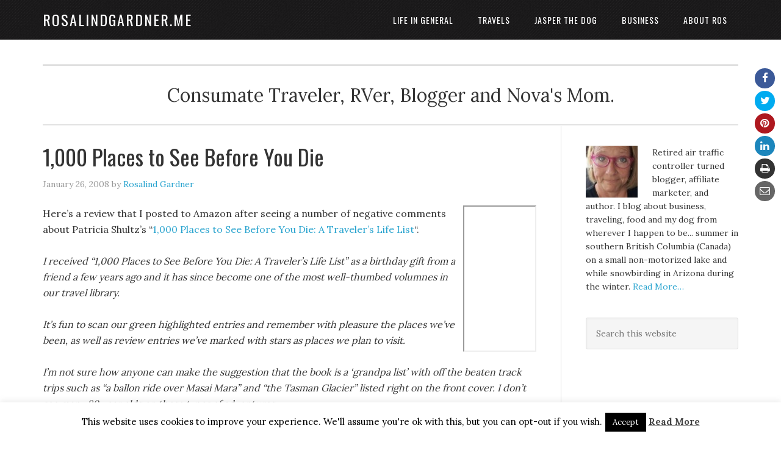

--- FILE ---
content_type: text/html; charset=UTF-8
request_url: https://rosalindgardner.me/1000-places-to-see-before-you-die/
body_size: 73586
content:
<!DOCTYPE html>
<html lang="en-US">
<head >
<meta charset="UTF-8" />
<meta name="viewport" content="width=device-width, initial-scale=1" />
<meta name='robots' content='index, follow, max-video-preview:-1, max-snippet:-1, max-image-preview:large' />

	<!-- This site is optimized with the Yoast SEO plugin v19.11 - https://yoast.com/wordpress/plugins/seo/ -->
	<title>1,000 Places to See Before You Die - RosalindGardner.me</title>
	<link rel="canonical" href="https://rosalindgardner.me/1000-places-to-see-before-you-die/" />
	<meta property="og:locale" content="en_US" />
	<meta property="og:type" content="article" />
	<meta property="og:title" content="1,000 Places to See Before You Die - RosalindGardner.me" />
	<meta property="og:description" content="Here&#8217;s a review that I posted to Amazon after seeing a number of negative comments about Patricia Shultz&#8217;s &#8220;1,000 Places to See Before You Die: A Traveler&#8217;s Life List&#8220;. I received &#8220;1,000 Places to See Before You Die: A Traveler&#8217;s Life List&#8221; as a birthday gift from a friend a few years ago and it [&hellip;]" />
	<meta property="og:url" content="https://rosalindgardner.me/1000-places-to-see-before-you-die/" />
	<meta property="og:site_name" content="RosalindGardner.me" />
	<meta property="article:publisher" content="https://www.facebook.com/rosalind.gardner.biz" />
	<meta property="article:author" content="https://www.facebook.com/rosalind.gardner.biz" />
	<meta property="article:published_time" content="2008-01-26T22:59:02+00:00" />
	<meta property="article:modified_time" content="2019-01-17T20:46:47+00:00" />
	<meta property="og:image" content="https://rosalindgardner.me/wp-content/uploads/2008/01/1000places.jpg" />
	<meta property="og:image:width" content="300" />
	<meta property="og:image:height" content="300" />
	<meta property="og:image:type" content="image/jpeg" />
	<meta name="author" content="Rosalind Gardner" />
	<meta name="twitter:card" content="summary_large_image" />
	<meta name="twitter:creator" content="@rosalindgardner" />
	<meta name="twitter:site" content="@rosalindgardner" />
	<meta name="twitter:label1" content="Written by" />
	<meta name="twitter:data1" content="Rosalind Gardner" />
	<meta name="twitter:label2" content="Est. reading time" />
	<meta name="twitter:data2" content="1 minute" />
	<script type="application/ld+json" class="yoast-schema-graph">{"@context":"https://schema.org","@graph":[{"@type":"Article","@id":"https://rosalindgardner.me/1000-places-to-see-before-you-die/#article","isPartOf":{"@id":"https://rosalindgardner.me/1000-places-to-see-before-you-die/"},"author":{"name":"Rosalind Gardner","@id":"https://rosalindgardner.me/#/schema/person/00b185710fdeb5bf9a01568bce3def99"},"headline":"1,000 Places to See Before You Die","datePublished":"2008-01-26T22:59:02+00:00","dateModified":"2019-01-17T20:46:47+00:00","mainEntityOfPage":{"@id":"https://rosalindgardner.me/1000-places-to-see-before-you-die/"},"wordCount":216,"publisher":{"@id":"https://rosalindgardner.me/#/schema/person/00b185710fdeb5bf9a01568bce3def99"},"image":{"@id":"https://rosalindgardner.me/1000-places-to-see-before-you-die/#primaryimage"},"thumbnailUrl":"https://rosalindgardner.me/wp-content/uploads/2008/01/1000places.jpg","keywords":["1000 Places to See Before You Die","book review","books"],"articleSection":["Stuff I REALLY Like"],"inLanguage":"en-US"},{"@type":"WebPage","@id":"https://rosalindgardner.me/1000-places-to-see-before-you-die/","url":"https://rosalindgardner.me/1000-places-to-see-before-you-die/","name":"1,000 Places to See Before You Die - RosalindGardner.me","isPartOf":{"@id":"https://rosalindgardner.me/#website"},"primaryImageOfPage":{"@id":"https://rosalindgardner.me/1000-places-to-see-before-you-die/#primaryimage"},"image":{"@id":"https://rosalindgardner.me/1000-places-to-see-before-you-die/#primaryimage"},"thumbnailUrl":"https://rosalindgardner.me/wp-content/uploads/2008/01/1000places.jpg","datePublished":"2008-01-26T22:59:02+00:00","dateModified":"2019-01-17T20:46:47+00:00","breadcrumb":{"@id":"https://rosalindgardner.me/1000-places-to-see-before-you-die/#breadcrumb"},"inLanguage":"en-US","potentialAction":[{"@type":"ReadAction","target":["https://rosalindgardner.me/1000-places-to-see-before-you-die/"]}]},{"@type":"ImageObject","inLanguage":"en-US","@id":"https://rosalindgardner.me/1000-places-to-see-before-you-die/#primaryimage","url":"https://rosalindgardner.me/wp-content/uploads/2008/01/1000places.jpg","contentUrl":"https://rosalindgardner.me/wp-content/uploads/2008/01/1000places.jpg","width":"300","height":"300"},{"@type":"BreadcrumbList","@id":"https://rosalindgardner.me/1000-places-to-see-before-you-die/#breadcrumb","itemListElement":[{"@type":"ListItem","position":1,"name":"Home","item":"https://rosalindgardner.me/"},{"@type":"ListItem","position":2,"name":"1,000 Places to See Before You Die"}]},{"@type":"WebSite","@id":"https://rosalindgardner.me/#website","url":"https://rosalindgardner.me/","name":"RosalindGardner.me","description":"Consumate Traveler, RVer, Blogger and Nova&#039;s Mom.","publisher":{"@id":"https://rosalindgardner.me/#/schema/person/00b185710fdeb5bf9a01568bce3def99"},"potentialAction":[{"@type":"SearchAction","target":{"@type":"EntryPoint","urlTemplate":"https://rosalindgardner.me/?s={search_term_string}"},"query-input":"required name=search_term_string"}],"inLanguage":"en-US"},{"@type":["Person","Organization"],"@id":"https://rosalindgardner.me/#/schema/person/00b185710fdeb5bf9a01568bce3def99","name":"Rosalind Gardner","image":{"@type":"ImageObject","inLanguage":"en-US","@id":"https://rosalindgardner.me/#/schema/person/image/","url":"https://rosalindgardner.me/wp-content/uploads/2020/07/ros-pink-glasses.jpg","contentUrl":"https://rosalindgardner.me/wp-content/uploads/2020/07/ros-pink-glasses.jpg","width":1625,"height":1464,"caption":"Rosalind Gardner"},"logo":{"@id":"https://rosalindgardner.me/#/schema/person/image/"},"description":"Retired air traffic controller turned blogger, affiliate marketer, and author. I blog about business, traveling, food and my dog from wherever I happen to be... summer in southern British Columbia (Canada) on a small non-motorized lake and while snowbirding in Arizona during the winter.","sameAs":["http://affiliatebloggerpro.com","https://www.facebook.com/rosalind.gardner.biz","https://twitter.com/rosalindgardner"]}]}</script>
	<!-- / Yoast SEO plugin. -->


<link rel='dns-prefetch' href='//apis.google.com' />
<link rel='dns-prefetch' href='//fonts.googleapis.com' />
<link rel="alternate" type="application/rss+xml" title="RosalindGardner.me &raquo; Feed" href="https://rosalindgardner.me/feed/" />
<link rel="alternate" type="application/rss+xml" title="RosalindGardner.me &raquo; Comments Feed" href="https://rosalindgardner.me/comments/feed/" />
<link rel="alternate" type="application/rss+xml" title="RosalindGardner.me &raquo; 1,000 Places to See Before You Die Comments Feed" href="https://rosalindgardner.me/1000-places-to-see-before-you-die/feed/" />
<script type="text/javascript">
window._wpemojiSettings = {"baseUrl":"https:\/\/s.w.org\/images\/core\/emoji\/14.0.0\/72x72\/","ext":".png","svgUrl":"https:\/\/s.w.org\/images\/core\/emoji\/14.0.0\/svg\/","svgExt":".svg","source":{"concatemoji":"https:\/\/rosalindgardner.me\/wp-includes\/js\/wp-emoji-release.min.js?ver=6.1.9"}};
/*! This file is auto-generated */
!function(e,a,t){var n,r,o,i=a.createElement("canvas"),p=i.getContext&&i.getContext("2d");function s(e,t){var a=String.fromCharCode,e=(p.clearRect(0,0,i.width,i.height),p.fillText(a.apply(this,e),0,0),i.toDataURL());return p.clearRect(0,0,i.width,i.height),p.fillText(a.apply(this,t),0,0),e===i.toDataURL()}function c(e){var t=a.createElement("script");t.src=e,t.defer=t.type="text/javascript",a.getElementsByTagName("head")[0].appendChild(t)}for(o=Array("flag","emoji"),t.supports={everything:!0,everythingExceptFlag:!0},r=0;r<o.length;r++)t.supports[o[r]]=function(e){if(p&&p.fillText)switch(p.textBaseline="top",p.font="600 32px Arial",e){case"flag":return s([127987,65039,8205,9895,65039],[127987,65039,8203,9895,65039])?!1:!s([55356,56826,55356,56819],[55356,56826,8203,55356,56819])&&!s([55356,57332,56128,56423,56128,56418,56128,56421,56128,56430,56128,56423,56128,56447],[55356,57332,8203,56128,56423,8203,56128,56418,8203,56128,56421,8203,56128,56430,8203,56128,56423,8203,56128,56447]);case"emoji":return!s([129777,127995,8205,129778,127999],[129777,127995,8203,129778,127999])}return!1}(o[r]),t.supports.everything=t.supports.everything&&t.supports[o[r]],"flag"!==o[r]&&(t.supports.everythingExceptFlag=t.supports.everythingExceptFlag&&t.supports[o[r]]);t.supports.everythingExceptFlag=t.supports.everythingExceptFlag&&!t.supports.flag,t.DOMReady=!1,t.readyCallback=function(){t.DOMReady=!0},t.supports.everything||(n=function(){t.readyCallback()},a.addEventListener?(a.addEventListener("DOMContentLoaded",n,!1),e.addEventListener("load",n,!1)):(e.attachEvent("onload",n),a.attachEvent("onreadystatechange",function(){"complete"===a.readyState&&t.readyCallback()})),(e=t.source||{}).concatemoji?c(e.concatemoji):e.wpemoji&&e.twemoji&&(c(e.twemoji),c(e.wpemoji)))}(window,document,window._wpemojiSettings);
</script>
<style type="text/css">
img.wp-smiley,
img.emoji {
	display: inline !important;
	border: none !important;
	box-shadow: none !important;
	height: 1em !important;
	width: 1em !important;
	margin: 0 0.07em !important;
	vertical-align: -0.1em !important;
	background: none !important;
	padding: 0 !important;
}
</style>
	<link rel='stylesheet' id='eleven40-pro-theme-css' href='https://rosalindgardner.me/wp-content/themes/eleven40-pro/style.css?ver=2.0' type='text/css' media='all' />
<link rel='stylesheet' id='wp-block-library-css' href='https://rosalindgardner.me/wp-includes/css/dist/block-library/style.min.css?ver=6.1.9' type='text/css' media='all' />
<link rel='stylesheet' id='classic-theme-styles-css' href='https://rosalindgardner.me/wp-includes/css/classic-themes.min.css?ver=1' type='text/css' media='all' />
<style id='global-styles-inline-css' type='text/css'>
body{--wp--preset--color--black: #000000;--wp--preset--color--cyan-bluish-gray: #abb8c3;--wp--preset--color--white: #ffffff;--wp--preset--color--pale-pink: #f78da7;--wp--preset--color--vivid-red: #cf2e2e;--wp--preset--color--luminous-vivid-orange: #ff6900;--wp--preset--color--luminous-vivid-amber: #fcb900;--wp--preset--color--light-green-cyan: #7bdcb5;--wp--preset--color--vivid-green-cyan: #00d084;--wp--preset--color--pale-cyan-blue: #8ed1fc;--wp--preset--color--vivid-cyan-blue: #0693e3;--wp--preset--color--vivid-purple: #9b51e0;--wp--preset--gradient--vivid-cyan-blue-to-vivid-purple: linear-gradient(135deg,rgba(6,147,227,1) 0%,rgb(155,81,224) 100%);--wp--preset--gradient--light-green-cyan-to-vivid-green-cyan: linear-gradient(135deg,rgb(122,220,180) 0%,rgb(0,208,130) 100%);--wp--preset--gradient--luminous-vivid-amber-to-luminous-vivid-orange: linear-gradient(135deg,rgba(252,185,0,1) 0%,rgba(255,105,0,1) 100%);--wp--preset--gradient--luminous-vivid-orange-to-vivid-red: linear-gradient(135deg,rgba(255,105,0,1) 0%,rgb(207,46,46) 100%);--wp--preset--gradient--very-light-gray-to-cyan-bluish-gray: linear-gradient(135deg,rgb(238,238,238) 0%,rgb(169,184,195) 100%);--wp--preset--gradient--cool-to-warm-spectrum: linear-gradient(135deg,rgb(74,234,220) 0%,rgb(151,120,209) 20%,rgb(207,42,186) 40%,rgb(238,44,130) 60%,rgb(251,105,98) 80%,rgb(254,248,76) 100%);--wp--preset--gradient--blush-light-purple: linear-gradient(135deg,rgb(255,206,236) 0%,rgb(152,150,240) 100%);--wp--preset--gradient--blush-bordeaux: linear-gradient(135deg,rgb(254,205,165) 0%,rgb(254,45,45) 50%,rgb(107,0,62) 100%);--wp--preset--gradient--luminous-dusk: linear-gradient(135deg,rgb(255,203,112) 0%,rgb(199,81,192) 50%,rgb(65,88,208) 100%);--wp--preset--gradient--pale-ocean: linear-gradient(135deg,rgb(255,245,203) 0%,rgb(182,227,212) 50%,rgb(51,167,181) 100%);--wp--preset--gradient--electric-grass: linear-gradient(135deg,rgb(202,248,128) 0%,rgb(113,206,126) 100%);--wp--preset--gradient--midnight: linear-gradient(135deg,rgb(2,3,129) 0%,rgb(40,116,252) 100%);--wp--preset--duotone--dark-grayscale: url('#wp-duotone-dark-grayscale');--wp--preset--duotone--grayscale: url('#wp-duotone-grayscale');--wp--preset--duotone--purple-yellow: url('#wp-duotone-purple-yellow');--wp--preset--duotone--blue-red: url('#wp-duotone-blue-red');--wp--preset--duotone--midnight: url('#wp-duotone-midnight');--wp--preset--duotone--magenta-yellow: url('#wp-duotone-magenta-yellow');--wp--preset--duotone--purple-green: url('#wp-duotone-purple-green');--wp--preset--duotone--blue-orange: url('#wp-duotone-blue-orange');--wp--preset--font-size--small: 13px;--wp--preset--font-size--medium: 20px;--wp--preset--font-size--large: 36px;--wp--preset--font-size--x-large: 42px;--wp--preset--spacing--20: 0.44rem;--wp--preset--spacing--30: 0.67rem;--wp--preset--spacing--40: 1rem;--wp--preset--spacing--50: 1.5rem;--wp--preset--spacing--60: 2.25rem;--wp--preset--spacing--70: 3.38rem;--wp--preset--spacing--80: 5.06rem;}:where(.is-layout-flex){gap: 0.5em;}body .is-layout-flow > .alignleft{float: left;margin-inline-start: 0;margin-inline-end: 2em;}body .is-layout-flow > .alignright{float: right;margin-inline-start: 2em;margin-inline-end: 0;}body .is-layout-flow > .aligncenter{margin-left: auto !important;margin-right: auto !important;}body .is-layout-constrained > .alignleft{float: left;margin-inline-start: 0;margin-inline-end: 2em;}body .is-layout-constrained > .alignright{float: right;margin-inline-start: 2em;margin-inline-end: 0;}body .is-layout-constrained > .aligncenter{margin-left: auto !important;margin-right: auto !important;}body .is-layout-constrained > :where(:not(.alignleft):not(.alignright):not(.alignfull)){max-width: var(--wp--style--global--content-size);margin-left: auto !important;margin-right: auto !important;}body .is-layout-constrained > .alignwide{max-width: var(--wp--style--global--wide-size);}body .is-layout-flex{display: flex;}body .is-layout-flex{flex-wrap: wrap;align-items: center;}body .is-layout-flex > *{margin: 0;}:where(.wp-block-columns.is-layout-flex){gap: 2em;}.has-black-color{color: var(--wp--preset--color--black) !important;}.has-cyan-bluish-gray-color{color: var(--wp--preset--color--cyan-bluish-gray) !important;}.has-white-color{color: var(--wp--preset--color--white) !important;}.has-pale-pink-color{color: var(--wp--preset--color--pale-pink) !important;}.has-vivid-red-color{color: var(--wp--preset--color--vivid-red) !important;}.has-luminous-vivid-orange-color{color: var(--wp--preset--color--luminous-vivid-orange) !important;}.has-luminous-vivid-amber-color{color: var(--wp--preset--color--luminous-vivid-amber) !important;}.has-light-green-cyan-color{color: var(--wp--preset--color--light-green-cyan) !important;}.has-vivid-green-cyan-color{color: var(--wp--preset--color--vivid-green-cyan) !important;}.has-pale-cyan-blue-color{color: var(--wp--preset--color--pale-cyan-blue) !important;}.has-vivid-cyan-blue-color{color: var(--wp--preset--color--vivid-cyan-blue) !important;}.has-vivid-purple-color{color: var(--wp--preset--color--vivid-purple) !important;}.has-black-background-color{background-color: var(--wp--preset--color--black) !important;}.has-cyan-bluish-gray-background-color{background-color: var(--wp--preset--color--cyan-bluish-gray) !important;}.has-white-background-color{background-color: var(--wp--preset--color--white) !important;}.has-pale-pink-background-color{background-color: var(--wp--preset--color--pale-pink) !important;}.has-vivid-red-background-color{background-color: var(--wp--preset--color--vivid-red) !important;}.has-luminous-vivid-orange-background-color{background-color: var(--wp--preset--color--luminous-vivid-orange) !important;}.has-luminous-vivid-amber-background-color{background-color: var(--wp--preset--color--luminous-vivid-amber) !important;}.has-light-green-cyan-background-color{background-color: var(--wp--preset--color--light-green-cyan) !important;}.has-vivid-green-cyan-background-color{background-color: var(--wp--preset--color--vivid-green-cyan) !important;}.has-pale-cyan-blue-background-color{background-color: var(--wp--preset--color--pale-cyan-blue) !important;}.has-vivid-cyan-blue-background-color{background-color: var(--wp--preset--color--vivid-cyan-blue) !important;}.has-vivid-purple-background-color{background-color: var(--wp--preset--color--vivid-purple) !important;}.has-black-border-color{border-color: var(--wp--preset--color--black) !important;}.has-cyan-bluish-gray-border-color{border-color: var(--wp--preset--color--cyan-bluish-gray) !important;}.has-white-border-color{border-color: var(--wp--preset--color--white) !important;}.has-pale-pink-border-color{border-color: var(--wp--preset--color--pale-pink) !important;}.has-vivid-red-border-color{border-color: var(--wp--preset--color--vivid-red) !important;}.has-luminous-vivid-orange-border-color{border-color: var(--wp--preset--color--luminous-vivid-orange) !important;}.has-luminous-vivid-amber-border-color{border-color: var(--wp--preset--color--luminous-vivid-amber) !important;}.has-light-green-cyan-border-color{border-color: var(--wp--preset--color--light-green-cyan) !important;}.has-vivid-green-cyan-border-color{border-color: var(--wp--preset--color--vivid-green-cyan) !important;}.has-pale-cyan-blue-border-color{border-color: var(--wp--preset--color--pale-cyan-blue) !important;}.has-vivid-cyan-blue-border-color{border-color: var(--wp--preset--color--vivid-cyan-blue) !important;}.has-vivid-purple-border-color{border-color: var(--wp--preset--color--vivid-purple) !important;}.has-vivid-cyan-blue-to-vivid-purple-gradient-background{background: var(--wp--preset--gradient--vivid-cyan-blue-to-vivid-purple) !important;}.has-light-green-cyan-to-vivid-green-cyan-gradient-background{background: var(--wp--preset--gradient--light-green-cyan-to-vivid-green-cyan) !important;}.has-luminous-vivid-amber-to-luminous-vivid-orange-gradient-background{background: var(--wp--preset--gradient--luminous-vivid-amber-to-luminous-vivid-orange) !important;}.has-luminous-vivid-orange-to-vivid-red-gradient-background{background: var(--wp--preset--gradient--luminous-vivid-orange-to-vivid-red) !important;}.has-very-light-gray-to-cyan-bluish-gray-gradient-background{background: var(--wp--preset--gradient--very-light-gray-to-cyan-bluish-gray) !important;}.has-cool-to-warm-spectrum-gradient-background{background: var(--wp--preset--gradient--cool-to-warm-spectrum) !important;}.has-blush-light-purple-gradient-background{background: var(--wp--preset--gradient--blush-light-purple) !important;}.has-blush-bordeaux-gradient-background{background: var(--wp--preset--gradient--blush-bordeaux) !important;}.has-luminous-dusk-gradient-background{background: var(--wp--preset--gradient--luminous-dusk) !important;}.has-pale-ocean-gradient-background{background: var(--wp--preset--gradient--pale-ocean) !important;}.has-electric-grass-gradient-background{background: var(--wp--preset--gradient--electric-grass) !important;}.has-midnight-gradient-background{background: var(--wp--preset--gradient--midnight) !important;}.has-small-font-size{font-size: var(--wp--preset--font-size--small) !important;}.has-medium-font-size{font-size: var(--wp--preset--font-size--medium) !important;}.has-large-font-size{font-size: var(--wp--preset--font-size--large) !important;}.has-x-large-font-size{font-size: var(--wp--preset--font-size--x-large) !important;}
.wp-block-navigation a:where(:not(.wp-element-button)){color: inherit;}
:where(.wp-block-columns.is-layout-flex){gap: 2em;}
.wp-block-pullquote{font-size: 1.5em;line-height: 1.6;}
</style>
<link rel='stylesheet' id='cookie-law-info-css' href='https://rosalindgardner.me/wp-content/plugins/cookie-law-info/legacy/public/css/cookie-law-info-public.css?ver=3.0.6' type='text/css' media='all' />
<link rel='stylesheet' id='cookie-law-info-gdpr-css' href='https://rosalindgardner.me/wp-content/plugins/cookie-law-info/legacy/public/css/cookie-law-info-gdpr.css?ver=3.0.6' type='text/css' media='all' />
<link rel='stylesheet' id='isf_style-css' href='https://rosalindgardner.me/wp-content/plugins/indeed-social-media/social_follow/files/css/style-frond_end.css?ver=6.1.9' type='text/css' media='all' />
<link rel='stylesheet' id='isf_pack_social_follow-css' href='https://rosalindgardner.me/wp-content/plugins/indeed-social-media/social_follow/files/css/pack_social_follow.css?ver=6.1.9' type='text/css' media='all' />
<link rel='stylesheet' id='ism_font-awesome-css' href='https://rosalindgardner.me/wp-content/plugins/indeed-social-media/files/css/font-awesome.css?ver=6.1.9' type='text/css' media='all' />
<link rel='stylesheet' id='ism_total_css-css' href='https://rosalindgardner.me/wp-content/plugins/indeed-social-media/files/css/sections/total.css?ver=6.1.9' type='text/css' media='all' />
<link rel='stylesheet' id='ism_popup_css-css' href='https://rosalindgardner.me/wp-content/plugins/indeed-social-media/files/css/sections/popup.css?ver=6.1.9' type='text/css' media='all' />
<link rel='stylesheet' id='ism_after_share_css-css' href='https://rosalindgardner.me/wp-content/plugins/indeed-social-media/files/css/sections/after_share.css?ver=6.1.9' type='text/css' media='all' />
<link rel='stylesheet' id='ism_slidein_css-css' href='https://rosalindgardner.me/wp-content/plugins/indeed-social-media/files/css/sections/slidein.css?ver=6.1.9' type='text/css' media='all' />
<link rel='stylesheet' id='ism_email_pinterest_popup_css-css' href='https://rosalindgardner.me/wp-content/plugins/indeed-social-media/files/css/sections/email_pinterest_popup.css?ver=6.1.9' type='text/css' media='all' />
<link rel='stylesheet' id='ism_box_colors_css-css' href='https://rosalindgardner.me/wp-content/plugins/indeed-social-media/files/css/sections/box_colors.css?ver=6.1.9' type='text/css' media='all' />
<link rel='stylesheet' id='ism_style-css' href='https://rosalindgardner.me/wp-content/plugins/indeed-social-media/files/css/style-front_end.css?ver=6.1.9' type='text/css' media='all' />
<link rel='stylesheet' id='ism_mobile_css-css' href='https://rosalindgardner.me/wp-content/plugins/indeed-social-media/files/css/sections/mobile.css?ver=6.1.9' type='text/css' media='all' />
<link rel='stylesheet' id='ism_templates-css' href='https://rosalindgardner.me/wp-content/plugins/indeed-social-media/files/css/templates.css?ver=6.1.9' type='text/css' media='all' />
<link rel='stylesheet' id='ism_lockers-css' href='https://rosalindgardner.me/wp-content/plugins/indeed-social-media/lockers/lockers.css?ver=6.1.9' type='text/css' media='all' />
<link rel='stylesheet' id='ism_show_effects_css-css' href='https://rosalindgardner.me/wp-content/plugins/indeed-social-media/files/css/animate.css?ver=6.1.9' type='text/css' media='all' />
<link rel='stylesheet' id='google-font-css' href='//fonts.googleapis.com/css?family=Lora%3A400%2C700%7COswald%3A400&#038;ver=3.4.0' type='text/css' media='all' />
<script type='text/javascript' src='https://rosalindgardner.me/wp-includes/js/jquery/jquery.min.js?ver=3.6.1' id='jquery-core-js'></script>
<script type='text/javascript' src='https://rosalindgardner.me/wp-includes/js/jquery/jquery-migrate.min.js?ver=3.3.2' id='jquery-migrate-js'></script>
<script type='text/javascript' id='cookie-law-info-js-extra'>
/* <![CDATA[ */
var Cli_Data = {"nn_cookie_ids":[],"cookielist":[],"non_necessary_cookies":[],"ccpaEnabled":"","ccpaRegionBased":"","ccpaBarEnabled":"","strictlyEnabled":["necessary","obligatoire"],"ccpaType":"gdpr","js_blocking":"","custom_integration":"","triggerDomRefresh":"","secure_cookies":""};
var cli_cookiebar_settings = {"animate_speed_hide":"500","animate_speed_show":"500","background":"#FFF","border":"#b1a6a6c2","border_on":"","button_1_button_colour":"#000","button_1_button_hover":"#000000","button_1_link_colour":"#fff","button_1_as_button":"1","button_1_new_win":"","button_2_button_colour":"#333","button_2_button_hover":"#292929","button_2_link_colour":"#444","button_2_as_button":"","button_2_hidebar":"","button_3_button_colour":"#000","button_3_button_hover":"#000000","button_3_link_colour":"#fff","button_3_as_button":"1","button_3_new_win":"","button_4_button_colour":"#000","button_4_button_hover":"#000000","button_4_link_colour":"#fff","button_4_as_button":"1","button_7_button_colour":"#61a229","button_7_button_hover":"#4e8221","button_7_link_colour":"#fff","button_7_as_button":"1","button_7_new_win":"","font_family":"inherit","header_fix":"","notify_animate_hide":"1","notify_animate_show":"","notify_div_id":"#cookie-law-info-bar","notify_position_horizontal":"right","notify_position_vertical":"bottom","scroll_close":"","scroll_close_reload":"","accept_close_reload":"","reject_close_reload":"","showagain_tab":"1","showagain_background":"#fff","showagain_border":"#000","showagain_div_id":"#cookie-law-info-again","showagain_x_position":"100px","text":"#000","show_once_yn":"","show_once":"10000","logging_on":"","as_popup":"","popup_overlay":"1","bar_heading_text":"","cookie_bar_as":"banner","popup_showagain_position":"bottom-right","widget_position":"left"};
var log_object = {"ajax_url":"https:\/\/rosalindgardner.me\/wp-admin\/admin-ajax.php"};
/* ]]> */
</script>
<script type='text/javascript' src='https://rosalindgardner.me/wp-content/plugins/cookie-law-info/legacy/public/js/cookie-law-info-public.js?ver=3.0.6' id='cookie-law-info-js'></script>
<script type='text/javascript' src='https://rosalindgardner.me/wp-content/plugins/indeed-social-media/files/js/json2.js' id='ism_json2-js'></script>
<script type='text/javascript' src='https://rosalindgardner.me/wp-content/plugins/indeed-social-media/files/js/jstorage.js' id='ism_jstorage-js'></script>
<script type='text/javascript' src='https://rosalindgardner.me/wp-content/plugins/indeed-social-media/files/js/front_end_header.js' id='ism_front_end_h-js'></script>
<script type='text/javascript' src='https://apis.google.com/js/plusone.js' id='ism_plusone-js'></script>
<script type='text/javascript' id='ism_front_end_f-js-extra'>
/* <![CDATA[ */
var ism_base_path = "https:\/\/rosalindgardner.me";
/* ]]> */
</script>
<script type='text/javascript' src='https://rosalindgardner.me/wp-content/plugins/indeed-social-media/files/js/front_end_footer.js' id='ism_front_end_f-js'></script>
<link rel="https://api.w.org/" href="https://rosalindgardner.me/wp-json/" /><link rel="alternate" type="application/json" href="https://rosalindgardner.me/wp-json/wp/v2/posts/2772" /><link rel="EditURI" type="application/rsd+xml" title="RSD" href="https://rosalindgardner.me/xmlrpc.php?rsd" />
<link rel="wlwmanifest" type="application/wlwmanifest+xml" href="https://rosalindgardner.me/wp-includes/wlwmanifest.xml" />
<meta name="generator" content="WordPress 6.1.9" />
<link rel='shortlink' href='https://rosalindgardner.me/?p=2772' />
<link rel="alternate" type="application/json+oembed" href="https://rosalindgardner.me/wp-json/oembed/1.0/embed?url=https%3A%2F%2Frosalindgardner.me%2F1000-places-to-see-before-you-die%2F" />
<link rel="alternate" type="text/xml+oembed" href="https://rosalindgardner.me/wp-json/oembed/1.0/embed?url=https%3A%2F%2Frosalindgardner.me%2F1000-places-to-see-before-you-die%2F&#038;format=xml" />
<meta name="twitter:card" content="photo" />
<meta name="twitter:image:src" id="twitter_meta_img" content="https://rosalindgardner.me/wp-content/uploads/2008/01/1000places.jpg">
<meta name="twitter:url" content="https://rosalindgardner.me" />
				<script type="text/javascript" async defer data-pin-color="red" 
		 data-pin-hover="true" src="https://rosalindgardner.me/wp-content/plugins/pinterest-pin-it-button-on-image-hover-and-post/js/pinit.js"></script>
		<style>.ez-toc-container-direction {direction: ltr;}.ez-toc-counter ul{counter-reset: item;}.ez-toc-counter nav ul li a::before {content: counters(item, ".", decimal) ". ";display: inline-block;counter-increment: item;flex-grow: 0;flex-shrink: 0;margin-right: .2em; float: left;}.ez-toc-widget-direction {direction: ltr;}.ez-toc-widget-container ul{counter-reset: item;}.ez-toc-widget-container nav ul li a::before {content: counters(item, ".", decimal) ". ";display: inline-block;counter-increment: item;flex-grow: 0;flex-shrink: 0;margin-right: .2em; float: left;}</style><link rel="pingback" href="https://rosalindgardner.me/xmlrpc.php" />
<!-- Global site tag (gtag.js) - Google Analytics -->
<script async src="https://www.googletagmanager.com/gtag/js?id=UA-561140-15"></script>
<script>
  window.dataLayer = window.dataLayer || [];
  function gtag(){dataLayer.push(arguments);}
  gtag('js', new Date());

  gtag('config', 'UA-561140-15');
</script>

<script async src="http://pagead2.googlesyndication.com/pagead/js/adsbygoogle.js"></script>
<script>
(adsbygoogle = window.adsbygoogle || []).push({
google_ad_client: "ca-pub-9027901768477455",
enable_page_level_ads: true,
tag_partner: "genesis"
});
</script><link rel="icon" href="https://rosalindgardner.me/wp-content/uploads/2019/01/cropped-android-chrome-512x512-32x32.png" sizes="32x32" />
<link rel="icon" href="https://rosalindgardner.me/wp-content/uploads/2019/01/cropped-android-chrome-512x512-192x192.png" sizes="192x192" />
<link rel="apple-touch-icon" href="https://rosalindgardner.me/wp-content/uploads/2019/01/cropped-android-chrome-512x512-180x180.png" />
<meta name="msapplication-TileImage" content="https://rosalindgardner.me/wp-content/uploads/2019/01/cropped-android-chrome-512x512-270x270.png" />
</head>
<body class="post-template-default single single-post postid-2772 single-format-standard content-sidebar genesis-breadcrumbs-hidden genesis-footer-widgets-visible eleven40-pro-blue"><svg xmlns="http://www.w3.org/2000/svg" viewBox="0 0 0 0" width="0" height="0" focusable="false" role="none" style="visibility: hidden; position: absolute; left: -9999px; overflow: hidden;" ><defs><filter id="wp-duotone-dark-grayscale"><feColorMatrix color-interpolation-filters="sRGB" type="matrix" values=" .299 .587 .114 0 0 .299 .587 .114 0 0 .299 .587 .114 0 0 .299 .587 .114 0 0 " /><feComponentTransfer color-interpolation-filters="sRGB" ><feFuncR type="table" tableValues="0 0.49803921568627" /><feFuncG type="table" tableValues="0 0.49803921568627" /><feFuncB type="table" tableValues="0 0.49803921568627" /><feFuncA type="table" tableValues="1 1" /></feComponentTransfer><feComposite in2="SourceGraphic" operator="in" /></filter></defs></svg><svg xmlns="http://www.w3.org/2000/svg" viewBox="0 0 0 0" width="0" height="0" focusable="false" role="none" style="visibility: hidden; position: absolute; left: -9999px; overflow: hidden;" ><defs><filter id="wp-duotone-grayscale"><feColorMatrix color-interpolation-filters="sRGB" type="matrix" values=" .299 .587 .114 0 0 .299 .587 .114 0 0 .299 .587 .114 0 0 .299 .587 .114 0 0 " /><feComponentTransfer color-interpolation-filters="sRGB" ><feFuncR type="table" tableValues="0 1" /><feFuncG type="table" tableValues="0 1" /><feFuncB type="table" tableValues="0 1" /><feFuncA type="table" tableValues="1 1" /></feComponentTransfer><feComposite in2="SourceGraphic" operator="in" /></filter></defs></svg><svg xmlns="http://www.w3.org/2000/svg" viewBox="0 0 0 0" width="0" height="0" focusable="false" role="none" style="visibility: hidden; position: absolute; left: -9999px; overflow: hidden;" ><defs><filter id="wp-duotone-purple-yellow"><feColorMatrix color-interpolation-filters="sRGB" type="matrix" values=" .299 .587 .114 0 0 .299 .587 .114 0 0 .299 .587 .114 0 0 .299 .587 .114 0 0 " /><feComponentTransfer color-interpolation-filters="sRGB" ><feFuncR type="table" tableValues="0.54901960784314 0.98823529411765" /><feFuncG type="table" tableValues="0 1" /><feFuncB type="table" tableValues="0.71764705882353 0.25490196078431" /><feFuncA type="table" tableValues="1 1" /></feComponentTransfer><feComposite in2="SourceGraphic" operator="in" /></filter></defs></svg><svg xmlns="http://www.w3.org/2000/svg" viewBox="0 0 0 0" width="0" height="0" focusable="false" role="none" style="visibility: hidden; position: absolute; left: -9999px; overflow: hidden;" ><defs><filter id="wp-duotone-blue-red"><feColorMatrix color-interpolation-filters="sRGB" type="matrix" values=" .299 .587 .114 0 0 .299 .587 .114 0 0 .299 .587 .114 0 0 .299 .587 .114 0 0 " /><feComponentTransfer color-interpolation-filters="sRGB" ><feFuncR type="table" tableValues="0 1" /><feFuncG type="table" tableValues="0 0.27843137254902" /><feFuncB type="table" tableValues="0.5921568627451 0.27843137254902" /><feFuncA type="table" tableValues="1 1" /></feComponentTransfer><feComposite in2="SourceGraphic" operator="in" /></filter></defs></svg><svg xmlns="http://www.w3.org/2000/svg" viewBox="0 0 0 0" width="0" height="0" focusable="false" role="none" style="visibility: hidden; position: absolute; left: -9999px; overflow: hidden;" ><defs><filter id="wp-duotone-midnight"><feColorMatrix color-interpolation-filters="sRGB" type="matrix" values=" .299 .587 .114 0 0 .299 .587 .114 0 0 .299 .587 .114 0 0 .299 .587 .114 0 0 " /><feComponentTransfer color-interpolation-filters="sRGB" ><feFuncR type="table" tableValues="0 0" /><feFuncG type="table" tableValues="0 0.64705882352941" /><feFuncB type="table" tableValues="0 1" /><feFuncA type="table" tableValues="1 1" /></feComponentTransfer><feComposite in2="SourceGraphic" operator="in" /></filter></defs></svg><svg xmlns="http://www.w3.org/2000/svg" viewBox="0 0 0 0" width="0" height="0" focusable="false" role="none" style="visibility: hidden; position: absolute; left: -9999px; overflow: hidden;" ><defs><filter id="wp-duotone-magenta-yellow"><feColorMatrix color-interpolation-filters="sRGB" type="matrix" values=" .299 .587 .114 0 0 .299 .587 .114 0 0 .299 .587 .114 0 0 .299 .587 .114 0 0 " /><feComponentTransfer color-interpolation-filters="sRGB" ><feFuncR type="table" tableValues="0.78039215686275 1" /><feFuncG type="table" tableValues="0 0.94901960784314" /><feFuncB type="table" tableValues="0.35294117647059 0.47058823529412" /><feFuncA type="table" tableValues="1 1" /></feComponentTransfer><feComposite in2="SourceGraphic" operator="in" /></filter></defs></svg><svg xmlns="http://www.w3.org/2000/svg" viewBox="0 0 0 0" width="0" height="0" focusable="false" role="none" style="visibility: hidden; position: absolute; left: -9999px; overflow: hidden;" ><defs><filter id="wp-duotone-purple-green"><feColorMatrix color-interpolation-filters="sRGB" type="matrix" values=" .299 .587 .114 0 0 .299 .587 .114 0 0 .299 .587 .114 0 0 .299 .587 .114 0 0 " /><feComponentTransfer color-interpolation-filters="sRGB" ><feFuncR type="table" tableValues="0.65098039215686 0.40392156862745" /><feFuncG type="table" tableValues="0 1" /><feFuncB type="table" tableValues="0.44705882352941 0.4" /><feFuncA type="table" tableValues="1 1" /></feComponentTransfer><feComposite in2="SourceGraphic" operator="in" /></filter></defs></svg><svg xmlns="http://www.w3.org/2000/svg" viewBox="0 0 0 0" width="0" height="0" focusable="false" role="none" style="visibility: hidden; position: absolute; left: -9999px; overflow: hidden;" ><defs><filter id="wp-duotone-blue-orange"><feColorMatrix color-interpolation-filters="sRGB" type="matrix" values=" .299 .587 .114 0 0 .299 .587 .114 0 0 .299 .587 .114 0 0 .299 .587 .114 0 0 " /><feComponentTransfer color-interpolation-filters="sRGB" ><feFuncR type="table" tableValues="0.098039215686275 1" /><feFuncG type="table" tableValues="0 0.66274509803922" /><feFuncB type="table" tableValues="0.84705882352941 0.41960784313725" /><feFuncA type="table" tableValues="1 1" /></feComponentTransfer><feComposite in2="SourceGraphic" operator="in" /></filter></defs></svg><div class="site-container"><header class="site-header"><div class="wrap"><div class="title-area"><p class="site-title"><a href="https://rosalindgardner.me/">RosalindGardner.me</a></p></div><div class="widget-area header-widget-area"><section id="nav_menu-6" class="widget widget_nav_menu"><div class="widget-wrap"><nav class="nav-header"><ul id="menu-custom" class="menu genesis-nav-menu"><li id="menu-item-23557" class="menu-item menu-item-type-taxonomy menu-item-object-category menu-item-has-children menu-item-23557"><a href="https://rosalindgardner.me/life/"><span >Life in General</span></a>
<ul class="sub-menu">
	<li id="menu-item-23555" class="menu-item menu-item-type-taxonomy menu-item-object-category menu-item-23555"><a href="https://rosalindgardner.me/life-on-the-lake/"><span >Lake Life</span></a></li>
	<li id="menu-item-23558" class="menu-item menu-item-type-taxonomy menu-item-object-category menu-item-23558"><a href="https://rosalindgardner.me/musings/"><span >Musings</span></a></li>
	<li id="menu-item-23556" class="menu-item menu-item-type-taxonomy menu-item-object-category menu-item-23556"><a href="https://rosalindgardner.me/rants/"><span >Rants</span></a></li>
	<li id="menu-item-3151" class="menu-item menu-item-type-taxonomy menu-item-object-category current-post-ancestor current-menu-parent current-post-parent menu-item-3151"><a href="https://rosalindgardner.me/stuff-i-like/"><span >Stuff I Like</span></a></li>
</ul>
</li>
<li id="menu-item-22796" class="menu-item menu-item-type-taxonomy menu-item-object-category menu-item-has-children menu-item-22796"><a href="https://rosalindgardner.me/my-travels/"><span >Travels</span></a>
<ul class="sub-menu">
	<li id="menu-item-22795" class="menu-item menu-item-type-taxonomy menu-item-object-category menu-item-22795"><a href="https://rosalindgardner.me/rving/"><span >RVing</span></a></li>
</ul>
</li>
<li id="menu-item-23192" class="menu-item menu-item-type-taxonomy menu-item-object-category menu-item-23192"><a href="https://rosalindgardner.me/pets/"><span >Jasper the Dog</span></a></li>
<li id="menu-item-22744" class="menu-item menu-item-type-custom menu-item-object-custom menu-item-has-children menu-item-22744"><a href="http://rosalindgardner.com" class="external" rel="nofollow" target="_blank"><span >Business</span></a>
<ul class="sub-menu">
	<li id="menu-item-22741" class="menu-item menu-item-type-custom menu-item-object-custom menu-item-22741"><a href="http://rosalindgardner.com/blog/about-rosalind-gardner/rosalinds-books/" class="external" rel="nofollow" target="_blank"><span >Books</span></a></li>
	<li id="menu-item-22751" class="menu-item menu-item-type-custom menu-item-object-custom menu-item-22751"><a href="http://rosalindgardner.com/blog/about-rosalind-gardner/my-business-chronology/" class="external" rel="nofollow" target="_blank"><span >My Business Chronology</span></a></li>
</ul>
</li>
<li id="menu-item-3149" class="menu-item menu-item-type-post_type menu-item-object-page menu-item-3149"><a href="https://rosalindgardner.me/about-ros/"><span >About Ros</span></a></li>
</ul></nav></div></section>
</div><script data-ad-client="ca-pub-9027901768477455" async src="https://pagead2.googlesyndication.com/pagead/js/adsbygoogle.js"></script></div></header><div class="site-inner"><div class="wrap"><p class="site-description">Consumate Traveler, RVer, Blogger and Nova&#039;s Mom.</p><div class="content-sidebar-wrap"><main class="content"><article class="post-2772 post type-post status-publish format-standard has-post-thumbnail category-stuff-i-like tag-1000-places-to-see-before-you-die tag-book-review tag-books entry" aria-label="1,000 Places to See Before You Die"><header class="entry-header"><h1 class="entry-title">1,000 Places to See Before You Die</h1>
<p class="entry-meta"><time class="entry-time">January 26, 2008</time> by <span class="entry-author"><a href="https://rosalindgardner.me/author/ilovemylife/" class="entry-author-link" rel="author"><span class="entry-author-name">Rosalind Gardner</span></a></span>  </p></header><div class="entry-content"><p><iframe src="http://rcm.amazon.com/e/cm?t=rosgardner-20&#038;o=1&#038;p=8&#038;l=as1&#038;asins=0761104844&#038;fc1=000000&#038;IS2=1&#038;lt1=_blank&#038;lc1=0000FF&#038;bc1=ffffff&#038;bg1=FFFFFF&#038;f=ifr" style="width:120px;height:240px;"  style="float: right; padding: 0px 0px 10px 10px"  border="0" scrolling="no" marginwidth="0" marginheight="0" frameborder="5" align=right></iframe>Here&#8217;s a review that I posted to Amazon after seeing a number of negative comments about Patricia Shultz&#8217;s &#8220;<a href="http://www.amazon.com/gp/product/0761104844?ie=UTF8&#038;tag=rosgardner-20&#038;linkCode=as2&#038;camp=1789&#038;creative=9325&#038;creativeASIN=0761104844" class="external" rel="nofollow" target="_blank">1,000 Places to See Before You Die: A Traveler&#8217;s Life List</a>&#8220;.</p>
<p><em>I received &#8220;1,000 Places to See Before You Die: A Traveler&#8217;s Life List&#8221; as a birthday gift from a friend a few years ago and it has since become one of the most well-thumbed volumnes in our travel library.</p>
<p>It&#8217;s fun to scan our green highlighted entries and remember with pleasure the places we&#8217;ve been, as well as review entries we&#8217;ve marked with stars as places we plan to visit.</p>
<p>I&#8217;m not sure how anyone can make the suggestion that the book is a &#8216;grandpa list&#8217; with off the beaten track trips such as &#8220;a ballon ride over Masai Mara&#8221; and &#8220;the Tasman Glacier&#8221; listed right on the front cover. I don&#8217;t see many 80 year olds on those types of adventures.</p>
<p>Although I agree that the Toronto Four Seasons listing is dubious when so many locations of interest in Canada seem to be missing, the food at the Four Seasons is actually quite fine.</p>
<p>I recommend <a href="http://www.amazon.com/gp/product/0761104844?ie=UTF8&#038;tag=rosgardner-20&#038;linkCode=as2&#038;camp=1789&#038;creative=9325&#038;creativeASIN=0761104844" class="external" rel="nofollow" target="_blank">1,000 Places to See Before You Die: A Traveler&#8217;s Life List</a> as a good starting point for creating your own list of places to see before you die. </em></p>
<style>
                #indeed_sm_wrap_2405{
            top : 20px;left : 20px;}#indeed_sm_wrap_2405 .ism_item{
               }#indeed_sm_wrap_2405 .ism_item_wrapper{
				display: inline-block;}#indeed_sm_wrap_2405 {
					display:block;
					text-align:center
				}</style><div class="ism_wrap ism_template_2  ism-content-display" id="indeed_sm_wrap_2405" style="" ><div id="fb_desc-80" data-ism_description="Here\'s a review that I posted to Amazon after seeing a number of negative comments about Patricia Shultz\'s \"1,000 Places to See Before You Die: A Traveler\'s Life List\".I received \"1,000 Places to See Before You Die: A Traveler\'s Life List\" as a birthday gift from a friend a few ..." style="display:none;"></div><input type="hidden" value="&amp;url=https://rosalindgardner.me/1000-places-to-see-before-you-die/&amp;title=1%2C000%20Places%20to%20See%20Before%20You%20Die&amp;description=Here\'s a review that I posted to Amazon after seeing a number of negative comments about Patricia Shultz\'s \"1,000 Places to See Before You Die: A Traveler\'s Life List\".I received \"1,000 Places to See Before You Die: A Traveler\'s Life List\" as a birthday gift from a friend a few ..." id="pin_hide_info_5845"/><input type="hidden" value="https://rosalindgardner.me/wp-content/uploads/2008/01/1000places-150x150.jpg" id="pin_default_feat_img_5845" /><a href="javascript:void(0)" class="ism_link" onClick="shareFacebookWI('https://rosalindgardner.me/1000-places-to-see-before-you-die/','1%2C000%20Places%20to%20See%20Before%20You%20Die', '0', '0', '#fb_desc-80');ism_fake_increment('.facebook_share_count', 'facebook', 'https://rosalindgardner.me/1000-places-to-see-before-you-die/');"><div class="ism_item_wrapper"><div class="ism_item ism_box_facebook"><i class="fa-ism fa-facebook-ism"></i><div class="clear"></div></div></div></a><a href="javascript:void(0)" class="ism_link" onClick="ism_fake_increment('.twitter_share_count', 'twitter', 'https://rosalindgardner.me/1000-places-to-see-before-you-die/');return !window.open('https://twitter.com/intent/tweet?text=1%2C000%20Places%20to%20See%20Before%20You%20Die https://rosalindgardner.me/1000-places-to-see-before-you-die/ %40rosalindgardner', '', 'width=700,height=313');"><div class="ism_item_wrapper"><div class="ism_item ism_box_twitter"><i class="fa-ism fa-twitter-ism"></i><div class="clear"></div></div></div></a><a href="javascript:void(0)" class="ism_link" onClick="indeedPinterestPopUp(5845);ism_fake_increment('.pinterest_share_count', 'pinterest', 'https://rosalindgardner.me/1000-places-to-see-before-you-die/');"><div class="ism_item_wrapper"><div class="ism_item ism_box_pinterest"><i class="fa-ism fa-pinterest-ism"></i><div class="clear"></div></div></div></a><a href="http://www.linkedin.com/shareArticle?mini=true&amp;url=https://rosalindgardner.me/1000-places-to-see-before-you-die/&title=1%2C000%20Places%20to%20See%20Before%20You%20Die&summary=Here\'s a review that I posted to Amazon after seeing a number of negative comments about Patricia Shultz\'s \"1,000 Places to See Before You Die: A Traveler\'s Life List\".I received \"1,000 Places to See Before You Die: A Traveler\'s Life List\" as a birthday gift from a friend a few ..." class="ism_link" onClick="ism_fake_increment('.linkedin_share_count', 'linkedin', 'https://rosalindgardner.me/1000-places-to-see-before-you-die/');return !window.open(this.href, '', 'width=700,height=450');"><div class="ism_item_wrapper"><div class="ism_item ism_box_linkedin"><i class="fa-ism fa-linkedin-ism"></i><div class="clear"></div></div></div></a><a href="http://www.printfriendly.com/print/?source=site&url=https://rosalindgardner.me/1000-places-to-see-before-you-die/" class="ism_link" onClick="indeedPrintFriendlyCount('https://rosalindgardner.me/1000-places-to-see-before-you-die/');ism_fake_increment('.print_share_count', 'print', 'https://rosalindgardner.me/1000-places-to-see-before-you-die/');return !window.open(this.href, '', 'width=1040,height=600');"><div class="ism_item_wrapper"><div class="ism_item ism_box_print"><i class="fa-ism fa-print-ism"></i><div class="clear"></div></div></div></a><a href="javascript:void(0)" class="ism_link" onClick="indeedPopUpEmail('https://rosalindgardner.me/wp-content/plugins/indeed-social-media/', 'https://rosalindgardner.me/1000-places-to-see-before-you-die/');ism_fake_increment('.email_share_count', 'email', 'https://rosalindgardner.me/1000-places-to-see-before-you-die/');"><div class="ism_item_wrapper"><div class="ism_item ism_box_email"><i class="fa-ism fa-email-ism"></i><div class="clear"></div></div></div></a></div><!--<rdf:RDF xmlns:rdf="http://www.w3.org/1999/02/22-rdf-syntax-ns#"
			xmlns:dc="http://purl.org/dc/elements/1.1/"
			xmlns:trackback="http://madskills.com/public/xml/rss/module/trackback/">
		<rdf:Description rdf:about="https://rosalindgardner.me/1000-places-to-see-before-you-die/"
    dc:identifier="https://rosalindgardner.me/1000-places-to-see-before-you-die/"
    dc:title="1,000 Places to See Before You Die"
    trackback:ping="https://rosalindgardner.me/1000-places-to-see-before-you-die/trackback/" />
</rdf:RDF>-->
</div><footer class="entry-footer"><p class="entry-meta"><span class="entry-categories">Filed Under: <a href="https://rosalindgardner.me/stuff-i-like/" rel="category tag">Stuff I REALLY Like</a></span> <span class="entry-tags">Tagged With: <a href="https://rosalindgardner.me/tag/1000-places-to-see-before-you-die/" rel="tag">1000 Places to See Before You Die</a>, <a href="https://rosalindgardner.me/tag/book-review/" rel="tag">book review</a>, <a href="https://rosalindgardner.me/tag/books/" rel="tag">books</a></span></p></footer></article></main><aside class="sidebar sidebar-primary widget-area" role="complementary" aria-label="Primary Sidebar"><section id="user-profile-4" class="widget user-profile"><div class="widget-wrap"><p><span class="alignleft"><img alt='' src='https://secure.gravatar.com/avatar/76d7f9fe48227e9a6f4b6c1d3f786941?s=85&#038;d=mm&#038;r=g' srcset='https://secure.gravatar.com/avatar/76d7f9fe48227e9a6f4b6c1d3f786941?s=170&#038;d=mm&#038;r=g 2x' class='avatar avatar-85 photo' height='85' width='85' loading='lazy' decoding='async'/></span>Retired air traffic controller turned blogger, affiliate marketer, and author. I blog about business, traveling, food and my dog from wherever I happen to be... summer in southern British Columbia (Canada) on a small non-motorized lake and while snowbirding in Arizona during the winter. <a class="pagelink" href="https://rosalindgardner.me/about-ros/">Read More…</a></p>
</div></section>
<section id="search-4" class="widget widget_search"><div class="widget-wrap"><form class="search-form" method="get" action="https://rosalindgardner.me/" role="search"><input class="search-form-input" type="search" name="s" id="searchform-1" placeholder="Search this website"><input class="search-form-submit" type="submit" value="Search"><meta content="https://rosalindgardner.me/?s={s}"></form></div></section>
<section id="custom_html-2" class="widget_text widget widget_custom_html"><div class="widget_text widget-wrap"><div class="textwidget custom-html-widget"><div class="AW-Form-1299439625"></div>
<script type="text/javascript">(function(d, s, id) {
    var js, fjs = d.getElementsByTagName(s)[0];
    if (d.getElementById(id)) return;
    js = d.createElement(s); js.id = id;
    js.src = "//forms.aweber.com/form/25/1299439625.js";
    fjs.parentNode.insertBefore(js, fjs);
    }(document, "script", "aweber-wjs-h9z7pxdi5"));
</script></div></div></section>
<section id="custom_html-3" class="widget_text widget widget_custom_html"><div class="widget_text widget-wrap"><div class="textwidget custom-html-widget"><script async src="//pagead2.googlesyndication.com/pagead/js/adsbygoogle.js"></script>
<!-- RG.me Sidebar 250 -->
<ins class="adsbygoogle"
     style="display:inline-block;width:250px;height:250px"
     data-ad-client="ca-pub-9027901768477455"
     data-ad-slot="4503945276"></ins>
<script>
(adsbygoogle = window.adsbygoogle || []).push({});
</script></div></div></section>
</aside></div></div></div><div class="footer-widgets"><div class="wrap"><div class="widget-area footer-widgets-1 footer-widget-area"><section id="tag_cloud-7" class="widget widget_tag_cloud"><div class="widget-wrap"><h4 class="widget-title widgettitle">Tags</h4>
<div class="tagcloud"><a href="https://rosalindgardner.me/tag/air-canada/" class="tag-cloud-link tag-link-147 tag-link-position-1" style="font-size: 14.16pt;" aria-label="Air Canada (12 items)">Air Canada</a>
<a href="https://rosalindgardner.me/tag/airport-security/" class="tag-cloud-link tag-link-165 tag-link-position-2" style="font-size: 8pt;" aria-label="Airport Security (5 items)">Airport Security</a>
<a href="https://rosalindgardner.me/tag/arizona/" class="tag-cloud-link tag-link-1403 tag-link-position-3" style="font-size: 12.853333333333pt;" aria-label="Arizona (10 items)">Arizona</a>
<a href="https://rosalindgardner.me/tag/asia/" class="tag-cloud-link tag-link-1078 tag-link-position-4" style="font-size: 12.853333333333pt;" aria-label="Asia (10 items)">Asia</a>
<a href="https://rosalindgardner.me/tag/books/" class="tag-cloud-link tag-link-2385 tag-link-position-5" style="font-size: 14.16pt;" aria-label="books (12 items)">books</a>
<a href="https://rosalindgardner.me/tag/british-columbia/" class="tag-cloud-link tag-link-21 tag-link-position-6" style="font-size: 13.6pt;" aria-label="British Columbia (11 items)">British Columbia</a>
<a href="https://rosalindgardner.me/tag/california/" class="tag-cloud-link tag-link-245 tag-link-position-7" style="font-size: 12.853333333333pt;" aria-label="California (10 items)">California</a>
<a href="https://rosalindgardner.me/tag/campgrounds/" class="tag-cloud-link tag-link-2835 tag-link-position-8" style="font-size: 15.466666666667pt;" aria-label="campgrounds (14 items)">campgrounds</a>
<a href="https://rosalindgardner.me/tag/camping/" class="tag-cloud-link tag-link-250 tag-link-position-9" style="font-size: 20.693333333333pt;" aria-label="Camping (28 items)">Camping</a>
<a href="https://rosalindgardner.me/tag/electronic-gadgets/" class="tag-cloud-link tag-link-1073 tag-link-position-10" style="font-size: 10.24pt;" aria-label="Electronic Gadgets (7 items)">Electronic Gadgets</a>
<a href="https://rosalindgardner.me/tag/entertainment/" class="tag-cloud-link tag-link-362 tag-link-position-11" style="font-size: 8pt;" aria-label="Entertainment (5 items)">Entertainment</a>
<a href="https://rosalindgardner.me/tag/food/" class="tag-cloud-link tag-link-2812 tag-link-position-12" style="font-size: 16.4pt;" aria-label="Food (16 items)">Food</a>
<a href="https://rosalindgardner.me/tag/green-living/" class="tag-cloud-link tag-link-1229 tag-link-position-13" style="font-size: 15.466666666667pt;" aria-label="Green Living (14 items)">Green Living</a>
<a href="https://rosalindgardner.me/tag/green-products/" class="tag-cloud-link tag-link-1230 tag-link-position-14" style="font-size: 10.24pt;" aria-label="Green Products (7 items)">Green Products</a>
<a href="https://rosalindgardner.me/tag/hotels/" class="tag-cloud-link tag-link-467 tag-link-position-15" style="font-size: 13.6pt;" aria-label="Hotels (11 items)">Hotels</a>
<a href="https://rosalindgardner.me/tag/jasper/" class="tag-cloud-link tag-link-1359 tag-link-position-16" style="font-size: 10.24pt;" aria-label="Jasper (7 items)">Jasper</a>
<a href="https://rosalindgardner.me/tag/las-vegas/" class="tag-cloud-link tag-link-509 tag-link-position-17" style="font-size: 14.16pt;" aria-label="Las Vegas (12 items)">Las Vegas</a>
<a href="https://rosalindgardner.me/tag/luggage/" class="tag-cloud-link tag-link-542 tag-link-position-18" style="font-size: 9.3066666666667pt;" aria-label="Luggage (6 items)">Luggage</a>
<a href="https://rosalindgardner.me/tag/malaysia/" class="tag-cloud-link tag-link-555 tag-link-position-19" style="font-size: 10.24pt;" aria-label="Malaysia (7 items)">Malaysia</a>
<a href="https://rosalindgardner.me/tag/my-dog/" class="tag-cloud-link tag-link-1113 tag-link-position-20" style="font-size: 13.6pt;" aria-label="My Dog (11 items)">My Dog</a>
<a href="https://rosalindgardner.me/tag/nevada/" class="tag-cloud-link tag-link-1378 tag-link-position-21" style="font-size: 8pt;" aria-label="Nevada (5 items)">Nevada</a>
<a href="https://rosalindgardner.me/tag/okanagan/" class="tag-cloud-link tag-link-614 tag-link-position-22" style="font-size: 11.173333333333pt;" aria-label="Okanagan (8 items)">Okanagan</a>
<a href="https://rosalindgardner.me/tag/oregon/" class="tag-cloud-link tag-link-621 tag-link-position-23" style="font-size: 11.173333333333pt;" aria-label="Oregon (8 items)">Oregon</a>
<a href="https://rosalindgardner.me/tag/penticton/" class="tag-cloud-link tag-link-38 tag-link-position-24" style="font-size: 18.453333333333pt;" aria-label="Penticton (21 items)">Penticton</a>
<a href="https://rosalindgardner.me/tag/pets/" class="tag-cloud-link tag-link-2813 tag-link-position-25" style="font-size: 12.853333333333pt;" aria-label="Pets (10 items)">Pets</a>
<a href="https://rosalindgardner.me/tag/popular-posts/" class="tag-cloud-link tag-link-1122 tag-link-position-26" style="font-size: 12.106666666667pt;" aria-label="Popular (9 items)">Popular</a>
<a href="https://rosalindgardner.me/tag/travel-rants/" class="tag-cloud-link tag-link-673 tag-link-position-27" style="font-size: 20.133333333333pt;" aria-label="Rants (26 items)">Rants</a>
<a href="https://rosalindgardner.me/tag/really-good-bags/" class="tag-cloud-link tag-link-1020 tag-link-position-28" style="font-size: 10.24pt;" aria-label="Really Good Bags (7 items)">Really Good Bags</a>
<a href="https://rosalindgardner.me/tag/rv/" class="tag-cloud-link tag-link-706 tag-link-position-29" style="font-size: 22pt;" aria-label="RVing (33 items)">RVing</a>
<a href="https://rosalindgardner.me/tag/save-energy/" class="tag-cloud-link tag-link-1290 tag-link-position-30" style="font-size: 9.3066666666667pt;" aria-label="save energy (6 items)">save energy</a>
<a href="https://rosalindgardner.me/tag/snowbirding/" class="tag-cloud-link tag-link-1398 tag-link-position-31" style="font-size: 9.3066666666667pt;" aria-label="Snowbirding (6 items)">Snowbirding</a>
<a href="https://rosalindgardner.me/tag/state-parks/" class="tag-cloud-link tag-link-781 tag-link-position-32" style="font-size: 8pt;" aria-label="State Parks (5 items)">State Parks</a>
<a href="https://rosalindgardner.me/tag/stay-healthy/" class="tag-cloud-link tag-link-981 tag-link-position-33" style="font-size: 15.84pt;" aria-label="Stay Healthy (15 items)">Stay Healthy</a>
<a href="https://rosalindgardner.me/tag/tb/" class="tag-cloud-link tag-link-801 tag-link-position-34" style="font-size: 9.3066666666667pt;" aria-label="T@B Trailer (6 items)">T@B Trailer</a>
<a href="https://rosalindgardner.me/tag/texas/" class="tag-cloud-link tag-link-1434 tag-link-position-35" style="font-size: 10.24pt;" aria-label="Texas (7 items)">Texas</a>
<a href="https://rosalindgardner.me/tag/toronto/" class="tag-cloud-link tag-link-829 tag-link-position-36" style="font-size: 10.24pt;" aria-label="Toronto (7 items)">Toronto</a>
<a href="https://rosalindgardner.me/tag/travel-clothing/" class="tag-cloud-link tag-link-338 tag-link-position-37" style="font-size: 9.3066666666667pt;" aria-label="Travel Duds (6 items)">Travel Duds</a>
<a href="https://rosalindgardner.me/tag/travel-gear/" class="tag-cloud-link tag-link-844 tag-link-position-38" style="font-size: 18.826666666667pt;" aria-label="Travel Gear (22 items)">Travel Gear</a>
<a href="https://rosalindgardner.me/tag/travel-safety/" class="tag-cloud-link tag-link-849 tag-link-position-39" style="font-size: 11.173333333333pt;" aria-label="Travel Safety (8 items)">Travel Safety</a>
<a href="https://rosalindgardner.me/tag/travel-tips/" class="tag-cloud-link tag-link-982 tag-link-position-40" style="font-size: 21.066666666667pt;" aria-label="Travel Tips (29 items)">Travel Tips</a>
<a href="https://rosalindgardner.me/tag/vaseux-lake/" class="tag-cloud-link tag-link-882 tag-link-position-41" style="font-size: 8pt;" aria-label="Vaseux Lake (5 items)">Vaseux Lake</a>
<a href="https://rosalindgardner.me/tag/video/" class="tag-cloud-link tag-link-1901 tag-link-position-42" style="font-size: 12.853333333333pt;" aria-label="video (10 items)">video</a>
<a href="https://rosalindgardner.me/tag/videos/" class="tag-cloud-link tag-link-1331 tag-link-position-43" style="font-size: 14.16pt;" aria-label="Videos (12 items)">Videos</a>
<a href="https://rosalindgardner.me/tag/vietnam/" class="tag-cloud-link tag-link-888 tag-link-position-44" style="font-size: 9.3066666666667pt;" aria-label="Vietnam (6 items)">Vietnam</a>
<a href="https://rosalindgardner.me/tag/washington-state/" class="tag-cloud-link tag-link-897 tag-link-position-45" style="font-size: 14.906666666667pt;" aria-label="Washington (13 items)">Washington</a></div>
</div></section>
</div><div class="widget-area footer-widgets-2 footer-widget-area"><section id="linkcat-2" class="widget widget_links"><div class="widget-wrap"><h4 class="widget-title widgettitle">My Sites</h4>

	<ul class='xoxo blogroll'>
<li><a href="http://101Date.com" rel="noopener nofollow" title="This was the site that started my career as an Affiliate Marketer. On it, I do dating service reviews for singles looking for love. As with all my sites, it uses a StudioPress theme." target="_blank" class="external">101Date.com</a></li>
<li><a href="http://rosalindgardner.me/go/affiliatebloggerpro" rel="noopener" title="Want to make money as a blogger? Then this is the site for you. It incorporates all the lessons from my best-selling Super Affiliate Handbook (see below) with video tutorials and a wonderfully active member forum." target="_blank">Affiliate Blogger PRO</a></li>
<li><a href="http://rosalindgardner.com" rel="noopener nofollow" title="This is my free site for webmasters on which I discuss all the ways there are to make money online." target="_blank" class="external">RosalindGardner.com</a></li>
<li><a href="http://rosalindgardner.me/go/sah" rel="noopener" title="Best-selling affiliate marketing training manual&#8230; ever." target="_blank">Super Affiliate Handbook</a></li>
<li><a href="http://windingway.com" rel="noopener nofollow" title="I fell in love with a watch made by Eduardo Milieris. When I though I&#8217;d lost it and ended up talking to their sales rep, he convinced me to sell their product online. By result, hordes of people have been introduced to his beautiful artistry and I also ha" target="_blank" class="external">WindingWay Watches</a></li>

	</ul>
</div></section>

</div><div class="widget-area footer-widgets-3 footer-widget-area"><section id="linkcat-1117" class="widget widget_links"><div class="widget-wrap"><h4 class="widget-title widgettitle">Let's Connect!</h4>

	<ul class='xoxo blogroll'>
<li><a href="http://rosalindgardner.me/?p=2224">Contact Ros</a></li>
<li><a href="http://www.facebook.com/rosalind.gardner.biz" rel="noopener nofollow" target="_blank" class="external">Facebook</a></li>
<li><a href="https://plus.google.com/+RosalindGardner1" class="external" rel="nofollow" target="_blank">Google+</a></li>
<li><a href="https://www.instagram.com/adventureswithros" rel="noopener nofollow" target="_blank" class="external">Instagram</a></li>
<li><a href="https://www.linkedin.com/in/rosalindgardner/" rel="noopener nofollow" target="_blank" class="external">Linkedin</a></li>
<li><a href="http://twitter.com/rosalindgardner" rel="noopener nofollow" target="_blank" class="external">Twitter</a></li>
<li><a href="http://www.youtube.com/user/rosalindgardner" class="external" rel="nofollow" target="_blank">YouTube</a></li>

	</ul>
</div></section>

</div></div></div><footer class="site-footer"><div class="wrap"><p>Copyright &#x000A9;&nbsp;2026 · <a href="http://my.studiopress.com/themes/eleven40/" class="external" rel="nofollow" target="_blank">eleven40 Pro Theme</a> on <a href="https://www.studiopress.com/" class="external" rel="nofollow" target="_blank">Genesis Framework</a> · <a href="https://wordpress.org/" class="external" rel="nofollow" target="_blank">WordPress</a> · <a rel="nofollow" href="https://rosalindgardner.me/wp-login.php">Log in</a></p></div></footer></div><!--googleoff: all--><div id="cookie-law-info-bar" data-nosnippet="true"><span>This website uses cookies to improve your experience. We'll assume you're ok with this, but you can opt-out if you wish.<a role='button' data-cli_action="accept" id="cookie_action_close_header" class="medium cli-plugin-button cli-plugin-main-button cookie_action_close_header cli_action_button wt-cli-accept-btn">Accept</a> <a href="https://rosalindgardner.me/privacy/" id="CONSTANT_OPEN_URL" target="_blank" class="cli-plugin-main-link">Read More</a></span></div><div id="cookie-law-info-again" data-nosnippet="true"><span id="cookie_hdr_showagain">Privacy &amp; Cookies Policy</span></div><div class="cli-modal" data-nosnippet="true" id="cliSettingsPopup" tabindex="-1" role="dialog" aria-labelledby="cliSettingsPopup" aria-hidden="true">
  <div class="cli-modal-dialog" role="document">
	<div class="cli-modal-content cli-bar-popup">
		  <button type="button" class="cli-modal-close" id="cliModalClose">
			<svg class="" viewBox="0 0 24 24"><path d="M19 6.41l-1.41-1.41-5.59 5.59-5.59-5.59-1.41 1.41 5.59 5.59-5.59 5.59 1.41 1.41 5.59-5.59 5.59 5.59 1.41-1.41-5.59-5.59z"></path><path d="M0 0h24v24h-24z" fill="none"></path></svg>
			<span class="wt-cli-sr-only">Close</span>
		  </button>
		  <div class="cli-modal-body">
			<div class="cli-container-fluid cli-tab-container">
	<div class="cli-row">
		<div class="cli-col-12 cli-align-items-stretch cli-px-0">
			<div class="cli-privacy-overview">
				<h4>Privacy Overview</h4>				<div class="cli-privacy-content">
					<div class="cli-privacy-content-text">This website uses cookies to improve your experience while you navigate through the website. Out of these, the cookies that are categorized as necessary are stored on your browser as they are essential for the working of basic functionalities of the website. We also use third-party cookies that help us analyze and understand how you use this website. These cookies will be stored in your browser only with your consent. You also have the option to opt-out of these cookies. But opting out of some of these cookies may affect your browsing experience.</div>
				</div>
				<a class="cli-privacy-readmore" aria-label="Show more" role="button" data-readmore-text="Show more" data-readless-text="Show less"></a>			</div>
		</div>
		<div class="cli-col-12 cli-align-items-stretch cli-px-0 cli-tab-section-container">
												<div class="cli-tab-section">
						<div class="cli-tab-header">
							<a role="button" tabindex="0" class="cli-nav-link cli-settings-mobile" data-target="necessary" data-toggle="cli-toggle-tab">
								Necessary							</a>
															<div class="wt-cli-necessary-checkbox">
									<input type="checkbox" class="cli-user-preference-checkbox"  id="wt-cli-checkbox-necessary" data-id="checkbox-necessary" checked="checked"  />
									<label class="form-check-label" for="wt-cli-checkbox-necessary">Necessary</label>
								</div>
								<span class="cli-necessary-caption">Always Enabled</span>
													</div>
						<div class="cli-tab-content">
							<div class="cli-tab-pane cli-fade" data-id="necessary">
								<div class="wt-cli-cookie-description">
									Necessary cookies are absolutely essential for the website to function properly. This category only includes cookies that ensures basic functionalities and security features of the website. These cookies do not store any personal information.								</div>
							</div>
						</div>
					</div>
																	<div class="cli-tab-section">
						<div class="cli-tab-header">
							<a role="button" tabindex="0" class="cli-nav-link cli-settings-mobile" data-target="non-necessary" data-toggle="cli-toggle-tab">
								Non-necessary							</a>
															<div class="cli-switch">
									<input type="checkbox" id="wt-cli-checkbox-non-necessary" class="cli-user-preference-checkbox"  data-id="checkbox-non-necessary" checked='checked' />
									<label for="wt-cli-checkbox-non-necessary" class="cli-slider" data-cli-enable="Enabled" data-cli-disable="Disabled"><span class="wt-cli-sr-only">Non-necessary</span></label>
								</div>
													</div>
						<div class="cli-tab-content">
							<div class="cli-tab-pane cli-fade" data-id="non-necessary">
								<div class="wt-cli-cookie-description">
									Any cookies that may not be particularly necessary for the website to function and is used specifically to collect user personal data via analytics, ads, other embedded contents are termed as non-necessary cookies. It is mandatory to procure user consent prior to running these cookies on your website.								</div>
							</div>
						</div>
					</div>
										</div>
	</div>
</div>
		  </div>
		  <div class="cli-modal-footer">
			<div class="wt-cli-element cli-container-fluid cli-tab-container">
				<div class="cli-row">
					<div class="cli-col-12 cli-align-items-stretch cli-px-0">
						<div class="cli-tab-footer wt-cli-privacy-overview-actions">
						
															<a id="wt-cli-privacy-save-btn" role="button" tabindex="0" data-cli-action="accept" class="wt-cli-privacy-btn cli_setting_save_button wt-cli-privacy-accept-btn cli-btn">SAVE &amp; ACCEPT</a>
													</div>
						
					</div>
				</div>
			</div>
		</div>
	</div>
  </div>
</div>
<div class="cli-modal-backdrop cli-fade cli-settings-overlay"></div>
<div class="cli-modal-backdrop cli-fade cli-popupbar-overlay"></div>
<!--googleon: all--><style>
                #indeed_sm_wrap_2053{
            position: fixed;top : 15%;right : 10px;}#indeed_sm_wrap_2053 .ism_item{
               margin: 4px 0px; !important;}#indeed_sm_wrap_2053 .ism_item_wrapper{
				display: block;}</style><div class="ism_wrap ism_template_2 ism_animated ism_slideInRight ism-website-display" id="indeed_sm_wrap_2053" style="" ><div id="fb_desc-1905" data-ism_description="Here\'s a review that I posted to Amazon after seeing a number of negative comments about Patricia Shultz\'s \"1,000 Places to See Before You Die: A Traveler\'s Life List\".I received \"1,000 Places to See Before You Die: A Traveler\'s Life List\" as a birthday gift from a friend a few ..." style="display:none;"></div><input type="hidden" value="&amp;url=https://rosalindgardner.me/1000-places-to-see-before-you-die/&amp;title=1%2C000%20Places%20to%20See%20Before%20You%20Die&amp;description=Here\'s a review that I posted to Amazon after seeing a number of negative comments about Patricia Shultz\'s \"1,000 Places to See Before You Die: A Traveler\'s Life List\".I received \"1,000 Places to See Before You Die: A Traveler\'s Life List\" as a birthday gift from a friend a few ..." id="pin_hide_info_17"/><input type="hidden" value="https://rosalindgardner.me/wp-content/uploads/2008/01/1000places-150x150.jpg" id="pin_default_feat_img_17" /><a href="javascript:void(0)" class="ism_link" onClick="shareFacebookWI('https://rosalindgardner.me/1000-places-to-see-before-you-die/','1%2C000%20Places%20to%20See%20Before%20You%20Die', '0', '0', '#fb_desc-1905');ism_fake_increment('.facebook_share_count', 'facebook', 'https://rosalindgardner.me/1000-places-to-see-before-you-die/');"><div class="ism_item_wrapper"><div class="ism_item ism_box_facebook"><i class="fa-ism fa-facebook-ism"></i><div class="clear"></div></div></div></a><a href="javascript:void(0)" class="ism_link" onClick="ism_fake_increment('.twitter_share_count', 'twitter', 'https://rosalindgardner.me/1000-places-to-see-before-you-die/');return !window.open('https://twitter.com/intent/tweet?text=1%2C000%20Places%20to%20See%20Before%20You%20Die https://rosalindgardner.me/1000-places-to-see-before-you-die/ %40rosalindgardner', '', 'width=700,height=313');"><div class="ism_item_wrapper"><div class="ism_item ism_box_twitter"><i class="fa-ism fa-twitter-ism"></i><div class="clear"></div></div></div></a><a href="javascript:void(0)" class="ism_link" onClick="indeedPinterestPopUp(17);ism_fake_increment('.pinterest_share_count', 'pinterest', 'https://rosalindgardner.me/1000-places-to-see-before-you-die/');"><div class="ism_item_wrapper"><div class="ism_item ism_box_pinterest"><i class="fa-ism fa-pinterest-ism"></i><div class="clear"></div></div></div></a><a href="http://www.linkedin.com/shareArticle?mini=true&amp;url=https://rosalindgardner.me/1000-places-to-see-before-you-die/&title=1%2C000%20Places%20to%20See%20Before%20You%20Die&summary=Here\'s a review that I posted to Amazon after seeing a number of negative comments about Patricia Shultz\'s \"1,000 Places to See Before You Die: A Traveler\'s Life List\".I received \"1,000 Places to See Before You Die: A Traveler\'s Life List\" as a birthday gift from a friend a few ..." class="ism_link" onClick="ism_fake_increment('.linkedin_share_count', 'linkedin', 'https://rosalindgardner.me/1000-places-to-see-before-you-die/');return !window.open(this.href, '', 'width=700,height=450');"><div class="ism_item_wrapper"><div class="ism_item ism_box_linkedin"><i class="fa-ism fa-linkedin-ism"></i><div class="clear"></div></div></div></a><a href="http://www.printfriendly.com/print/?source=site&url=https://rosalindgardner.me/1000-places-to-see-before-you-die/" class="ism_link" onClick="indeedPrintFriendlyCount('https://rosalindgardner.me/1000-places-to-see-before-you-die/');ism_fake_increment('.print_share_count', 'print', 'https://rosalindgardner.me/1000-places-to-see-before-you-die/');return !window.open(this.href, '', 'width=1040,height=600');"><div class="ism_item_wrapper"><div class="ism_item ism_box_print"><i class="fa-ism fa-print-ism"></i><div class="clear"></div></div></div></a><a href="javascript:void(0)" class="ism_link" onClick="indeedPopUpEmail('https://rosalindgardner.me/wp-content/plugins/indeed-social-media/', 'https://rosalindgardner.me/1000-places-to-see-before-you-die/');ism_fake_increment('.email_share_count', 'email', 'https://rosalindgardner.me/1000-places-to-see-before-you-die/');"><div class="ism_item_wrapper"><div class="ism_item ism_box_email"><i class="fa-ism fa-email-ism"></i><div class="clear"></div></div></div></a></div><!-- Start of Amazon Publisher Studio Loader -->    <script>  window.amznpubstudioTag = "rosgardner-20";  </script>    <!-- Do not modify the following code ! -->  <script async="true" type="text/javascript" src="http://ps-us.amazon-adsystem.com/domains/rosgardner-20_db9bc2ee-b921-47bc-8379-a485a3309439.js" charset="UTF-8"></script>    <!-- End of Amazon Publisher Studio Loader -->  <script>
  (function(i,s,o,g,r,a,m){i['GoogleAnalyticsObject']=r;i[r]=i[r]||function(){
  (i[r].q=i[r].q||[]).push(arguments)},i[r].l=1*new Date();a=s.createElement(o),
  m=s.getElementsByTagName(o)[0];a.async=1;a.src=g;m.parentNode.insertBefore(a,m)
  })(window,document,'script','//www.google-analytics.com/analytics.js','ga');

  ga('create', 'UA-561140-15', 'auto');
  ga('send', 'pageview');

</script> <script type='text/javascript' src='https://rosalindgardner.me/wp-content/plugins/pinterest-pin-it-button-on-image-hover-and-post/js/main.js?ver=6.1.9' id='wl-pin-main-js'></script>
<script type='text/javascript' id='wl-pin-main-js-after'>
jQuery(document).ready(function(){jQuery(".is-cropped img").each(function(){jQuery(this).attr("style", "min-height: 120px;min-width: 100px;");});jQuery(".avatar").attr("style", "min-width: unset; min-height: unset;");});
</script>
</body></html>


--- FILE ---
content_type: text/html; charset=utf-8
request_url: https://www.google.com/recaptcha/api2/aframe
body_size: 266
content:
<!DOCTYPE HTML><html><head><meta http-equiv="content-type" content="text/html; charset=UTF-8"></head><body><script nonce="ICa0VSz7cfrng7NqSG03aQ">/** Anti-fraud and anti-abuse applications only. See google.com/recaptcha */ try{var clients={'sodar':'https://pagead2.googlesyndication.com/pagead/sodar?'};window.addEventListener("message",function(a){try{if(a.source===window.parent){var b=JSON.parse(a.data);var c=clients[b['id']];if(c){var d=document.createElement('img');d.src=c+b['params']+'&rc='+(localStorage.getItem("rc::a")?sessionStorage.getItem("rc::b"):"");window.document.body.appendChild(d);sessionStorage.setItem("rc::e",parseInt(sessionStorage.getItem("rc::e")||0)+1);localStorage.setItem("rc::h",'1768607745098');}}}catch(b){}});window.parent.postMessage("_grecaptcha_ready", "*");}catch(b){}</script></body></html>